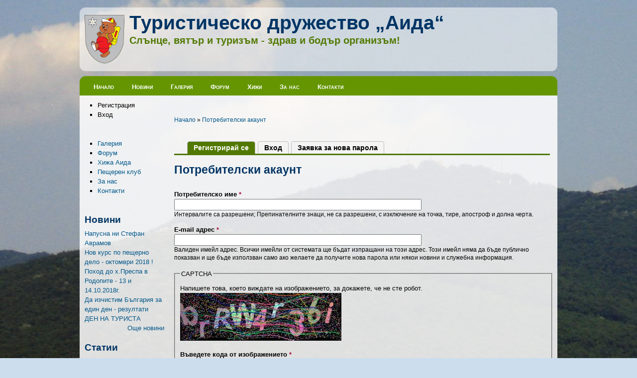

--- FILE ---
content_type: text/html; charset=utf-8
request_url: http://tdaida.org/user/register?destination=node/161%23comment-form
body_size: 6821
content:
<!DOCTYPE html PUBLIC "-//W3C//DTD XHTML+RDFa 1.0//EN" "http://www.w3.org/MarkUp/DTD/xhtml-rdfa-1.dtd">
<html xmlns="http://www.w3.org/1999/xhtml" xml:lang="bg" version="XHTML+RDFa 1.0" dir="ltr" 
  xmlns:content="http://purl.org/rss/1.0/modules/content/"
  xmlns:dc="http://purl.org/dc/terms/"
  xmlns:foaf="http://xmlns.com/foaf/0.1/"
  xmlns:og="http://ogp.me/ns#"
  xmlns:rdfs="http://www.w3.org/2000/01/rdf-schema#"
  xmlns:sioc="http://rdfs.org/sioc/ns#"
  xmlns:sioct="http://rdfs.org/sioc/types#"
  xmlns:skos="http://www.w3.org/2004/02/skos/core#"
  xmlns:xsd="http://www.w3.org/2001/XMLSchema#">

<head profile="http://www.w3.org/1999/xhtml/vocab">
  <meta http-equiv="Content-Type" content="text/html; charset=utf-8" />
<link rel="shortcut icon" href="http://tdaida.org/files-tdaida.org/drupal_favicon_light_green.ico" type="image/vnd.microsoft.icon" />
  <title>Потребителски акаунт</title>
  <link type="text/css" rel="stylesheet" href="http://tdaida.org/files-tdaida.org/css/css_5XB5aQOGzDUVxnwtHDXg0AJDjmjZbe2Sh1K2BEkR5cM.css" media="all" />
<link type="text/css" rel="stylesheet" href="http://tdaida.org/files-tdaida.org/css/css_R2dUfU3soIdooMMqKozAg141qwBhWys6S_DQNPfg3KU.css" media="all" />
<link type="text/css" rel="stylesheet" href="http://tdaida.org/files-tdaida.org/css/css_8yq7PK23fJZlA4sLfBAQGSGFdcBfeU0KlD3YADjfXsk.css" media="all" />
<link type="text/css" rel="stylesheet" href="http://tdaida.org/files-tdaida.org/css/css_GXquBca4Qdqeib3tEp_CeUd8KNfZ3bDEg-GDvnHAIMU.css" media="all" />
<link type="text/css" rel="stylesheet" href="http://tdaida.org/files-tdaida.org/css/css_f1vgAaUm8_5IZZztjZTWCVSNEtMGdbVMFnKTx7Lv04s.css" media="all" />

<!--[if IE 6]>
<link type="text/css" rel="stylesheet" href="http://tdaida.org/sites/all/themes/fusion/fusion_core/css/ie6-fixes.css?qpdxla" media="all" />
<![endif]-->

<!--[if IE 7]>
<link type="text/css" rel="stylesheet" href="http://tdaida.org/sites/all/themes/fusion/fusion_core/css/ie7-fixes.css?qpdxla" media="all" />
<![endif]-->

<!--[if IE 8]>
<link type="text/css" rel="stylesheet" href="http://tdaida.org/sites/all/themes/fusion/fusion_core/css/ie8-fixes.css?qpdxla" media="all" />
<![endif]-->
  <script type="text/javascript" src="http://tdaida.org/files-tdaida.org/js/js_OUYbOVdgpVsXOdB2zFglWtxDbaBrvQlNhLOq45JrbmE.js"></script>
<script type="text/javascript" src="http://tdaida.org/files-tdaida.org/js/js_CC-zfeuQHcDhFtVRuKW53h30TL7j_105J32Nz8b8R38.js"></script>
<script type="text/javascript" src="http://tdaida.org/files-tdaida.org/js/js_-wSyERlKNNS8kfplOLpTg2nT8bfr06d3AP4x7Vq38CA.js"></script>
<script type="text/javascript" src="http://tdaida.org/files-tdaida.org/js/js_5mLMH8raMHDxLyK8yqtz1gG-PKJtLeUGNFnMbt2ByKs.js"></script>
<script type="text/javascript">
<!--//--><![CDATA[//><!--
jQuery.extend(Drupal.settings, {"basePath":"\/","pathPrefix":"","ajaxPageState":{"theme":"granada","theme_token":"YaXx6ixbFFxbhm7F11rKJhXUzTRbjEFjQTjIb4ib4gg","js":{"misc\/jquery.js":1,"misc\/jquery.once.js":1,"misc\/drupal.js":1,"misc\/jquery.cookie.js":1,"public:\/\/languages\/bg_KA6TTOtqTk0pxsujAwNXHHeXi3Aoy0s_KiRwkPk5OzE.js":1,"sites\/all\/libraries\/colorbox\/colorbox\/jquery.colorbox-min.js":1,"modules\/colorbox\/js\/colorbox.js":1,"modules\/colorbox\/styles\/default\/colorbox_default_style.js":1,"modules\/captcha_old\/captcha.js":1,"sites\/all\/themes\/fusion\/fusion_core\/js\/script.js":1},"css":{"modules\/system\/system.base.css":1,"modules\/system\/system.menus.css":1,"modules\/system\/system.messages.css":1,"modules\/system\/system.theme.css":1,"modules\/comment\/comment.css":1,"modules\/field\/theme\/field.css":1,"modules\/node\/node.css":1,"modules\/poll\/poll.css":1,"modules\/user\/user.css":1,"modules\/forum\/forum.css":1,"modules\/views\/css\/views.css":1,"modules\/ckeditor\/ckeditor.css":1,"modules\/colorbox\/styles\/default\/colorbox_default_style.css":1,"modules\/ctools\/css\/ctools.css":1,"sites\/all\/themes\/fusion\/fusion_core\/css\/fusion-style.css":1,"sites\/all\/themes\/fusion\/fusion_core\/css\/fusion-typography.css":1,"sites\/all\/themes\/fusion\/fusion_core\/skins\/core\/fusion-core-skins.css":1,"sites\/tdaida.org\/themes\/granada\/css\/granada-style.css":1,"sites\/tdaida.org\/themes\/granada\/css\/granada-designkit.css":1,"sites\/all\/themes\/fusion\/fusion_core\/css\/grid16-960.css":1,"sites\/all\/themes\/fusion\/fusion_core\/css\/ie6-fixes.css":1,"sites\/all\/themes\/fusion\/fusion_core\/css\/ie7-fixes.css":1,"sites\/all\/themes\/fusion\/fusion_core\/css\/ie8-fixes.css":1}},"colorbox":{"opacity":"0.85","current":"{current} of {total}","previous":"\u00ab Prev","next":"Next \u00bb","close":"Close","maxWidth":"100%","maxHeight":"100%","fixed":true,"__drupal_alter_by_ref":["default"]}});
//--><!]]>
</script>
</head>
<body id="pid-user-register" class="html not-front not-logged-in one-sidebar sidebar-first page-user page-user-register i18n-bg sidebars-split font-family-lucida font-size-13 grid-type-960 grid-width-16" >
  <div id="skip-link">
    <a href="#main-content-area">Skip to main content area</a>
  </div>
    
  <div id="page" class="page">
    <div id="page-inner" class="page-inner row grid16-16">
      
      <!-- header-group region: width = grid_width -->
      <div id="header-group-wrapper" class="header-group-wrapper full-width clearfix">
        <div id="header-group" class="header-group region grid16-16">
          <div id="header-group-inner" class="header-group-inner inner clearfix">

                        <div id="header-site-info" class="header-site-info block">
              <div id="header-site-info-inner" class="header-site-info-inner inner">
                                <div id="logo">
                  <a href="/" title="Начало"><img src="http://tdaida.org/files-tdaida.org/TD_logo_2_small.2.png" alt="Начало" /></a>
                </div>
                                                <div id="site-name-wrapper" class="clearfix">
                                                          <div id="site-name"><a href="/" title="Начало" rel="home">Туристическо дружество „Аида“</a></div>
                                                                          <span id="slogan">Слънце, вятър и туризъм - здрав и бодър организъм!</span>
                                  </div><!-- /site-name-wrapper -->
                                              </div><!-- /header-site-info-inner -->
            </div><!-- /header-site-info -->
            
                        
<!-- main-menu region -->
<div id="main-menu-wrapper" class="main-menu-wrapper full-width clearfix">
  <div id="main-menu" class="region region-main-menu main-menu  grid16-16">
    <div id="main-menu-inner" class="main-menu-inner inner">
      <div id="block-system-main-menu" class="block block-system block-menu first last odd grid16-16">
  <div class="gutter inner clearfix">
            <h2 class="title block-title">Main menu</h2>
        
    <div class="content clearfix">
      <ul class="menu"><li class="first leaf"><a href="/" title="">Начало</a></li>
<li class="leaf"><a href="/news" title="">Новини</a></li>
<li class="leaf"><a href="/gallery" title="Колекция от фото албуми">Галерия</a></li>
<li class="leaf"><a href="/forum" title="">Форум</a></li>
<li class="leaf"><a href="/%D1%85%D0%B8%D0%B6%D0%B0-%D0%B0%D0%B8%D0%B4%D0%B0" title="">Хижи</a></li>
<li class="leaf"><a href="/about">За нас</a></li>
<li class="last leaf"><a href="/contact" title="">Контакти</a></li>
</ul>    </div>
  </div><!-- /block-inner -->
</div><!-- /block -->
    </div><!-- /main-menu-inner -->
  </div><!-- /main-menu -->
</div><!-- /main-menu-wrapper -->
          </div><!-- /header-group-inner -->
        </div><!-- /header-group -->
      </div><!-- /header-group-wrapper -->

      
      <!-- main region: width = grid_width -->
      <div id="main-wrapper" class="main-wrapper full-width clearfix">
        <div id="main" class="main region grid16-16">
          <div id="main-inner" class="main-inner inner clearfix">
            
<!-- sidebar-first region -->
  <div id="sidebar-first" class="region region-sidebar-first sidebar-first nested grid16-3 sidebar">
    <div id="sidebar-first-inner" class="sidebar-first-inner inner">
      <div id="block-menu-menu-vhod-registraciq" class="block block-menu first  odd grid16-3">
  <div class="gutter inner clearfix">
            
    <div class="content clearfix">
      <ul class="menu"><li class="first leaf"><a href="/user/register" title="Регистрирай се в сайта" class="active">Регистрация</a></li>
<li class="last leaf"><a href="/user" title="Влезте с потребителското си име и парола" class="active">Вход</a></li>
</ul>    </div>
  </div><!-- /block-inner -->
</div><!-- /block -->
<div id="block-system-navigation" class="block block-system block-menu   even grid16-3">
  <div class="gutter inner clearfix">
            
    <div class="content clearfix">
      <ul class="menu"><li class="first leaf"><a href="/gallery" title="">Галерия</a></li>
<li class="leaf"><a href="/forum" title="">Форум</a></li>
<li class="leaf"><a href="/%D1%85%D0%B8%D0%B6%D0%B0-%D0%B0%D0%B8%D0%B4%D0%B0">Хижа Аида</a></li>
<li class="leaf"><a href="http://speleo.tdaida.org" title="">Пещерен клуб</a></li>
<li class="leaf"><a href="/about" title="">За нас</a></li>
<li class="last leaf"><a href="/contact" title="">Контакти</a></li>
</ul>    </div>
  </div><!-- /block-inner -->
</div><!-- /block -->
<div id="block-views-news_list-block" class="block block-views   odd grid16-3">
  <div class="gutter inner clearfix">
            <h2 class="title block-title">Новини</h2>
        
    <div class="content clearfix">
      <div class="view view-news-list view-id-news_list view-display-id-block view-dom-id-1">
        
  
  
      <div class="view-content">
        <div class="views-row views-row-1 views-row-odd views-row-first">
      
  <div class="views-field views-field-title">        <span class="field-content"><a href="/%D0%9D%D0%B0%D0%BF%D1%83%D1%81%D0%BD%D0%B0-%D0%BD%D0%B8-%D0%A1%D1%82%D0%B5%D1%84%D0%B0%D0%BD-%D0%90%D0%B2%D1%80%D0%B0%D0%BC%D0%BE%D0%B2">Напусна ни Стефан Аврамов</a></span>  </div>  </div>
  <div class="views-row views-row-2 views-row-even">
      
  <div class="views-field views-field-title">        <span class="field-content"><a href="/%D0%BD%D0%BE%D0%B2-%D0%BA%D1%83%D1%80%D1%81-%D0%BF%D0%B5%D1%89%D0%B5%D1%80%D0%BD%D0%BE-%D0%B4%D0%B5%D0%BB%D0%BE-%D0%BE%D0%BA%D1%82%D0%BE%D0%BC%D0%B2%D1%80%D0%B8-2018">Нов курс по пещерно дело - октомври 2018 !</a></span>  </div>  </div>
  <div class="views-row views-row-3 views-row-odd">
      
  <div class="views-field views-field-title">        <span class="field-content"><a href="/%D0%BF%D0%BE%D1%85%D0%BE%D0%B4-%D1%85%D0%BF%D1%80%D0%B5%D1%81%D0%BF%D0%B0-%D1%80%D0%BE%D0%B4%D0%BE%D0%BF%D0%B8%D1%82%D0%B5-13-14102018%D0%B3">Поход до х.Преспа в Родопите - 13 и 14.10.2018г. </a></span>  </div>  </div>
  <div class="views-row views-row-4 views-row-even">
      
  <div class="views-field views-field-title">        <span class="field-content"><a href="/%D0%B4%D0%B0-%D0%B8%D0%B7%D1%87%D0%B8%D1%81%D1%82%D0%B8%D0%BC-%D0%B1%D1%8A%D0%BB%D0%B3%D0%B0%D1%80%D0%B8%D1%8F-%D0%B5%D0%B4%D0%B8%D0%BD-%D0%B4%D0%B5%D0%BD-%D1%80%D0%B5%D0%B7%D1%83%D0%BB%D1%82%D0%B0%D1%82%D0%B8">Да изчистим България за един ден - резултати</a></span>  </div>  </div>
  <div class="views-row views-row-5 views-row-odd views-row-last">
      
  <div class="views-field views-field-title">        <span class="field-content"><a href="/%D0%B4%D0%B5%D0%BD-%D0%BD%D0%B0-%D1%82%D1%83%D1%80%D0%B8%D1%81%D1%82%D0%B0-1">ДЕН НА ТУРИСТА</a></span>  </div>  </div>
    </div>
  
  
  
      
<div class="more-link">
  <a href="/news">
    Още новини  </a>
</div>
  
  
  
</div>    </div>
  </div><!-- /block-inner -->
</div><!-- /block -->
<div id="block-views-articles-block_1" class="block block-views   even grid16-3">
  <div class="gutter inner clearfix">
            <h2 class="title block-title">Статии</h2>
        
    <div class="content clearfix">
      <div class="view view-articles view-id-articles view-display-id-block_1 view-dom-id-2">
        
  
  
      <div class="view-content">
        <div class="views-row views-row-1 views-row-odd views-row-first">
      
  <span class="views-field views-field-title">        <span class="field-content"><a href="/%D1%85%D0%B8%D0%B6%D0%B0-%D0%B0%D0%B8%D0%B4%D0%B0">Хижа Аида</a></span>  </span>  </div>
  <div class="views-row views-row-2 views-row-even">
      
  <span class="views-field views-field-title">        <span class="field-content"><a href="/%D0%BF%D1%80%D0%B5%D0%B4%D1%81%D1%82%D0%BE%D1%8F%D1%89%D0%B8-%D1%81%D1%8A%D0%B1%D0%B8%D1%82%D0%B8%D1%8F-%D1%8E%D0%BB%D0%B8-%D0%B0%D0%B2%D0%B3%D1%83%D1%81%D1%82-2016">Предстоящи събития: юли-август 2016</a></span>  </span>  </div>
  <div class="views-row views-row-3 views-row-odd">
      
  <span class="views-field views-field-title">        <span class="field-content"><a href="/%D0%BF%D0%BE%D1%85%D0%BE%D0%B4-%D1%8E%D0%BD%D0%B8-2016">Поход ЮНИ 2016</a></span>  </span>  </div>
  <div class="views-row views-row-4 views-row-even">
      
  <span class="views-field views-field-title">        <span class="field-content"><a href="/%D0%B5%D0%B4%D0%BD%D0%B0-%D1%82%D1%80%D0%B5%D0%BD%D0%B8%D1%80%D0%BE%D0%B2%D0%BA%D0%B0-%D0%BF%D0%B5%D1%89%D0%B5%D1%80%D0%BD%D0%B8%D1%8F-%D0%BA%D0%BB%D1%83%D0%B1">Една тренировка на пещерния клуб....</a></span>  </span>  </div>
  <div class="views-row views-row-5 views-row-odd views-row-last">
      
  <span class="views-field views-field-title">        <span class="field-content"><a href="/%D0%BD%D0%BE%D0%B2-%D0%BF%D1%8A%D1%82%D0%B5%D0%B2%D0%BE%D0%B4%D0%B8%D1%82%D0%B5%D0%BB-%D1%86%D0%B5%D0%BD%D1%82%D1%80%D0%B0%D0%BB%D0%BD%D0%B0-%D1%81%D1%82%D0%B0%D1%80%D0%B0-%D0%BF%D0%BB%D0%B0%D0%BD%D0%B8%D0%BD%D0%B0">Нов пътеводител на Централна Стара планина</a></span>  </span>  </div>
    </div>
  
  
  
      
<div class="more-link">
  <a href="/blog">
    Още статии  </a>
</div>
  
  
  
</div>    </div>
  </div><!-- /block-inner -->
</div><!-- /block -->
<div id="block-forum-new" class="block block-forum   odd grid16-3">
  <div class="gutter inner clearfix">
            <h2 class="title block-title">Нови теми</h2>
        
    <div class="content clearfix">
      <div class="item-list"><ul><li class="first"><a href="/%D0%BF%D0%BE%D1%85%D0%BE%D0%B4-%D1%85%D1%81%D1%82%D0%B0%D1%80%D0%B8%D1%8F-%D0%BC%D0%BE%D1%81%D1%82-21-2242018%D0%B3-%D0%B3%D1%80%D0%B5%D0%BB%D1%85%D0%BE%D0%B2%D0%BE-0">Поход до х.Стария мост на 21-22.4.2018г /гр.Елхово/</a></li>
<li><a href="/%D0%BF%D0%BE%D1%85%D0%BE%D0%B4-%D1%85%D1%81%D1%82%D0%B0%D1%80%D0%B8%D1%8F-%D0%BC%D0%BE%D1%81%D1%82-21-2242018%D0%B3-%D0%B3%D1%80%D0%B5%D0%BB%D1%85%D0%BE%D0%B2%D0%BE">Поход до х.Стария мост  на 21-22.4.2018г /гр.Елхово/</a></li>
<li><a href="/%D0%B5%D0%BA%D1%81%D0%BA%D1%83%D1%80%D0%B7%D0%B8%D1%8F-2014%D0%B3">екскурзия 2014г</a></li>
<li><a href="/%D1%87%D0%B5%D1%81%D1%82%D0%B2%D0%B0%D0%BD%D0%B5%D1%82%D0%BE-%D0%BA%D0%BE%D0%BB%D0%B5%D0%B4%D0%B0">Честването на Коледа </a></li>
<li class="last"><a href="/%D0%BA%D1%83%D1%80%D1%81-%D0%BF%D0%B5%D1%89%D0%B5%D1%80%D0%BD%D1%8F%D0%BA-2012-2013%D0%B3">Курс за Пещерняк 2012-2013г</a></li>
</ul></div><div class="more-link"><a href="/forum" title="Прочети последните теми от форума.">още...</a></div>    </div>
  </div><!-- /block-inner -->
</div><!-- /block -->
<div id="block-poll-recent" class="block block-poll   odd grid16-3">
  <div class="gutter inner clearfix">
            
    <div class="content clearfix">
      <form action="/" method="post" id="poll-view-voting" accept-charset="UTF-8"><div><div class="poll">
  <div class="vote-form">
    <div class="choices">
              <div class="title">Кога последно бяхте на поход?</div>
            <div class="form-item form-type-radios form-item-choice">
  <label class="element-invisible" for="edit-choice">Отговори </label>
 <div id="edit-choice" class="form-radios"><div class="form-item form-type-radio form-item-choice">
 <input type="radio" id="edit-choice-2" name="choice" value="2" class="form-radio" />  <label class="option" for="edit-choice-2">Преди по-малко седмица </label>

</div>
<div class="form-item form-type-radio form-item-choice">
 <input type="radio" id="edit-choice-1" name="choice" value="1" class="form-radio" />  <label class="option" for="edit-choice-1">Преди по-малко от месец </label>

</div>
<div class="form-item form-type-radio form-item-choice">
 <input type="radio" id="edit-choice-3" name="choice" value="3" class="form-radio" />  <label class="option" for="edit-choice-3">Преди по-малко от 3 месеца </label>

</div>
<div class="form-item form-type-radio form-item-choice">
 <input type="radio" id="edit-choice-4" name="choice" value="4" class="form-radio" />  <label class="option" for="edit-choice-4">Преди по-малко от 6 месеца </label>

</div>
<div class="form-item form-type-radio form-item-choice">
 <input type="radio" id="edit-choice-5" name="choice" value="5" class="form-radio" />  <label class="option" for="edit-choice-5">Преди повече от 6 месеца </label>

</div>
</div>
</div>
    </div>
    <input type="submit" id="edit-vote" name="op" value="глас" class="form-submit" />  </div>
    <input type="hidden" name="form_build_id" value="form-gk_vvi07LtN6_k_xQ-67RwfkbdobvMOyhxf30mG_Khw" />
<input type="hidden" name="form_id" value="poll_view_voting" />
</div>
</div></form><ul class="links"><li class="0 first"><a href="/poll" title="Вижте списъка с анкети на този сайт.">По-стари анкети</a></li>
<li class="1 last"><a href="/node/54/results" title="Вижте текущите резултати.">Резултати</a></li>
</ul>    </div>
  </div><!-- /block-inner -->
</div><!-- /block -->
    </div><!-- /sidebar-first-inner -->
  </div><!-- /sidebar-first -->

            <!-- main group: width = grid_width - sidebar_first_width -->
            <div id="main-group" class="main-group region nested grid16-13">
              <div id="main-group-inner" class="main-group-inner inner">
                
<!-- preface-bottom region -->
  <div id="preface-bottom" class="region region-preface-bottom preface-bottom nested grid16-13">
    <div id="preface-bottom-inner" class="preface-bottom-inner inner">
      <div id="block-block-16" class="block block-block first last odd grid16-13">
  <div class="gutter inner clearfix">
            
    <div class="content clearfix">
      <p></p>
<script type="text/javascript">
<!--//--><![CDATA[// ><!--
<!--
google_ad_client = "ca-pub-2488858944326930";
/* tdaida.com */
google_ad_slot = "8755779212";
google_ad_width = 728;
google_ad_height = 90;
//-->

//--><!]]>
</script><!--<script type="text/javascript"
src="http://pagead2.googlesyndication.com/pagead/show_ads.js"></script><p>-->    </div>
  </div><!-- /block-inner -->
</div><!-- /block -->
    </div><!-- /preface-bottom-inner -->
  </div><!-- /preface-bottom -->

                <div id="main-content" class="main-content region nested">
                  <div id="main-content-inner" class="main-content-inner inner">
                    <!-- content group: width = grid_width - sidebar_first_width - sidebar_second_width -->
                    <div id="content-group" class="content-group region nested grid16-13">
                      <div id="content-group-inner" class="content-group-inner inner">
                        <div id="breadcrumbs" class="breadcrumbs block">
<div id="breadcrumbs-inner" class="breadcrumbs-inner gutter">
<h2 class="element-invisible">Намирате се в</h2><div class="breadcrumb"><a href="/">Начало</a> » <a href="/user">Потребителски акаунт</a></div></div><!-- /breadcrumbs-inner -->
</div><!-- /breadcrumbs -->
                        
                        <div id="content-region" class="content-region region nested">
                          <div id="content-region-inner" class="content-region-inner inner">
                            <a name="main-content-area" id="main-content-area"></a>
                            <div id="content-tabs" class="content-tabs block">
<div id="content-tabs-inner" class="content-tabs-inner gutter">
<h2 class="element-invisible">Primary tabs</h2><ul class="tabs primary"><li class="active"><a href="/user/register" class="active">Регистрирай се<span class="element-invisible">(active tab)</span></a></li>
<li><a href="/user">Вход</a></li>
<li><a href="/user/password">Заявка за нова парола</a></li>
</ul></div><!-- /content-tabs-inner -->
</div><!-- /content-tabs -->
                                                                                                                <h1 class="title gutter">Потребителски акаунт</h1>
                                                                                                                                              
<!-- content region -->
  <div id="content" class="region region-content content nested grid16-13">
    <div id="content-inner" class="content-inner inner">
      <div id="block-system-main" class="block block-system first last odd grid16-13">
  <div class="gutter inner clearfix">
            
    <div class="content clearfix">
      <form class="user-info-from-cookie" enctype="multipart/form-data" action="/user/register?destination=node/161%23comment-form" method="post" id="user-register-form" accept-charset="UTF-8"><div><div class="form-item form-type-textfield form-item-name">
  <label for="edit-name">Потребителско име <span class="form-required" title="Задължително поле.">*</span></label>
 <input class="username form-text required" type="text" id="edit-name" name="name" value="" size="60" maxlength="60" />
<div class="description">Интервалите са разрешени; Препинателните знаци, не са разрешени, с изключение на точка, тире, апостроф и долна черта.</div>
</div>
<div class="form-item form-type-textfield form-item-mail">
  <label for="edit-mail">E-mail адрес <span class="form-required" title="Задължително поле.">*</span></label>
 <input type="text" id="edit-mail" name="mail" value="" size="60" maxlength="254" class="form-text required" />
<div class="description">Валиден имейл адрес. Всички имейли от системата ще бъдат изпращани на този адрес. Този имейл няма да бъде публично показван и ще бъде използван само ако желаете да получите нова парола или някои новини и служебна информация.</div>
</div>
<input type="hidden" name="timezone" value="Europe/Sofia" />
<input type="hidden" name="form_build_id" value="form-mTQiWh9mwC_PCBkVFl8deDtE1Is-DU2C-4m5Nfz2i-0" />
<input type="hidden" name="form_id" value="user_register_form" />
<div class="form-actions form-wrapper" id="edit-actions"><fieldset class="captcha form-wrapper"><legend><span class="fieldset-legend">CAPTCHA</span></legend><div class="fieldset-wrapper"><div class="fieldset-description">Напишете това, което виждате на изображението, за докажете, че не сте робот.</div><input type="hidden" name="captcha_sid" value="367787" />
<input type="hidden" name="captcha_token" value="e8928a5124851e99b494c3e0c63d0835" />
<img src="/image_captcha/367787/1768996290" width="324" height="96" alt="Image CAPTCHA" title="Image CAPTCHA" /><div class="form-item form-type-textfield form-item-captcha-response">
  <label for="edit-captcha-response">Въведете кода от изображението <span class="form-required" title="Задължително поле.">*</span></label>
 <input type="text" id="edit-captcha-response" name="captcha_response" value="" size="15" maxlength="128" class="form-text required" />
<div class="description"> </div>
</div>
</div></fieldset>
<input type="submit" id="edit-submit" name="op" value="Регистрирай се" class="form-submit" /></div></div></form>    </div>
  </div><!-- /block-inner -->
</div><!-- /block -->
    </div><!-- /content-inner -->
  </div><!-- /content -->
                                                      </div><!-- /content-region-inner -->
                        </div><!-- /content-region -->

                      </div><!-- /content-group-inner -->
                    </div><!-- /content-group -->
                                      </div><!-- /main-content-inner -->
                </div><!-- /main-content -->

                              </div><!-- /main-group-inner -->
            </div><!-- /main-group -->
          </div><!-- /main-inner -->
        </div><!-- /main -->
      </div><!-- /main-wrapper -->

            
<!-- footer region -->
<div id="footer-wrapper" class="footer-wrapper full-width clearfix">
  <div id="footer" class="region region-footer footer  grid16-16">
    <div id="footer-inner" class="footer-inner inner">
      <div id="block-block-1" class="block block-block first last odd grid16-16">
  <div class="gutter inner clearfix">
            
    <div class="content clearfix">
      <p class="rtecenter"><span style="font-size: 10px;">Всички права запазени! </span><span style="font-size: 10px;">Текстът, изображенията и сайтът като цяло са притежание на техните автори.<br />
	Абсолютно забранено е копирането и използването им без изричното съгласие на авторите!</span><br /><a href="https://www.facebook.com/groups/125290514248350"><img alt="facebook like button" src="/files-tdaida.com/facebook-like-button.jpg" style="width: 50px; height: 21px;" /></a></p>
<!--<p class="rtecenter"><a href="http://100leva.com" title="Сайт за 100 лева">Сайтът е направен от 100leva.com</a></p>-->    </div>
  </div><!-- /block-inner -->
</div><!-- /block -->
    </div><!-- /footer-inner -->
  </div><!-- /footer -->
</div><!-- /footer-wrapper -->
    </div><!-- /page-inner -->
  </div><!-- /page -->
  </body>
</html>


--- FILE ---
content_type: application/javascript
request_url: http://tdaida.org/files-tdaida.org/js/js_5mLMH8raMHDxLyK8yqtz1gG-PKJtLeUGNFnMbt2ByKs.js
body_size: 822
content:
(function ($) {

Drupal.behaviors.fusionEqualheights = {
  attach: function (context, settings) {
    if (jQuery().equalHeights) {
      $("#header-top-wrapper div.equal-heights div.content").equalHeights();
      $("#header-group-wrapper div.equal-heights div.content").equalHeights();
      $("#preface-top-wrapper div.equal-heights div.content").equalHeights();
      $("#preface-bottom div.equal-heights div.content").equalHeights();
      $("#sidebar-first div.equal-heights div.content").equalHeights();
      $("#content-region div.equal-heights div.content").equalHeights();
      $("#node-top div.equal-heights div.content").equalHeights();
      $("#node-bottom div.equal-heights div.content").equalHeights();
      $("#sidebar-second div.equal-heights div.content").equalHeights();
      $("#postscript-top div.equal-heights div.content").equalHeights();
      $("#postscript-bottom-wrapper div.equal-heights div.content").equalHeights();
      $("#footer-wrapper div.equal-heights div.content").equalHeights();
    }
  }
};

Drupal.behaviors.fusionIE6fixes = {
  attach: function (context, settings) {
    // IE6 & less-specific functions
    // Add hover class to main menu li elements on hover
    if ($.browser.msie && ($.browser.version < 7)) {
      $('form input.form-submit').hover(function() {
        $(this).addClass('hover');
        }, function() {
          $(this).removeClass('hover');
      });
      $('#search input#search_header').hover(function() {
        $(this).addClass('hover');
        }, function() {
          $(this).removeClass('hover');
      });
    };
  }
};

Drupal.behaviors.fusionOverlabel = {
  attach: function (context, settings) {
    if (jQuery().overlabel) {
      $("div.fusion-horiz-login label").overlabel();
    }
  }
};

Drupal.behaviors.fusionGridMask = {
  attach: function (context, settings) {
    // Exit if grid mask not enabled
    if ($('body.grid-mask-enabled').size() == 0) {
      return;
    }

    var grid_width_pos = parseInt($('body').attr('class').indexOf('grid-width-')) + 11;
    var grid_width = $('body').attr('class').substring(grid_width_pos, grid_width_pos + 2);
    var grid = '<div id="grid-mask-overlay" class="full-width"><div class="region">';
    for (i = 1; i <= grid_width; i++) {
      grid += '<div class="block grid' + grid_width + '-1"><div class="gutter"></div></div>';
    }
    grid += '</div></div>';
    $('body.grid-mask-enabled').prepend(grid);
    $('#grid-mask-overlay .region').addClass('grid' + grid_width + '-' + grid_width);
    $('#grid-mask-overlay .block .gutter').height($('body').height());
  }
};

Drupal.behaviors.fusionGridMaskToggle = {
  attach: function (context, settings) {
    // Exit if grid mask not enabled
    if ($('body.grid-mask-enabled').size() == 0) {
      return;
    }

    $('body.grid-mask-enabled').prepend('<div id="grid-mask-toggle">grid</div>');
    $('div#grid-mask-toggle')
    .toggle( function () {
      $(this).toggleClass('grid-on');
      $('body').toggleClass('grid-mask');
    },
    function() {
      $(this).toggleClass('grid-on');
      $('body').toggleClass('grid-mask');
    });
  }
};

})(jQuery);;
